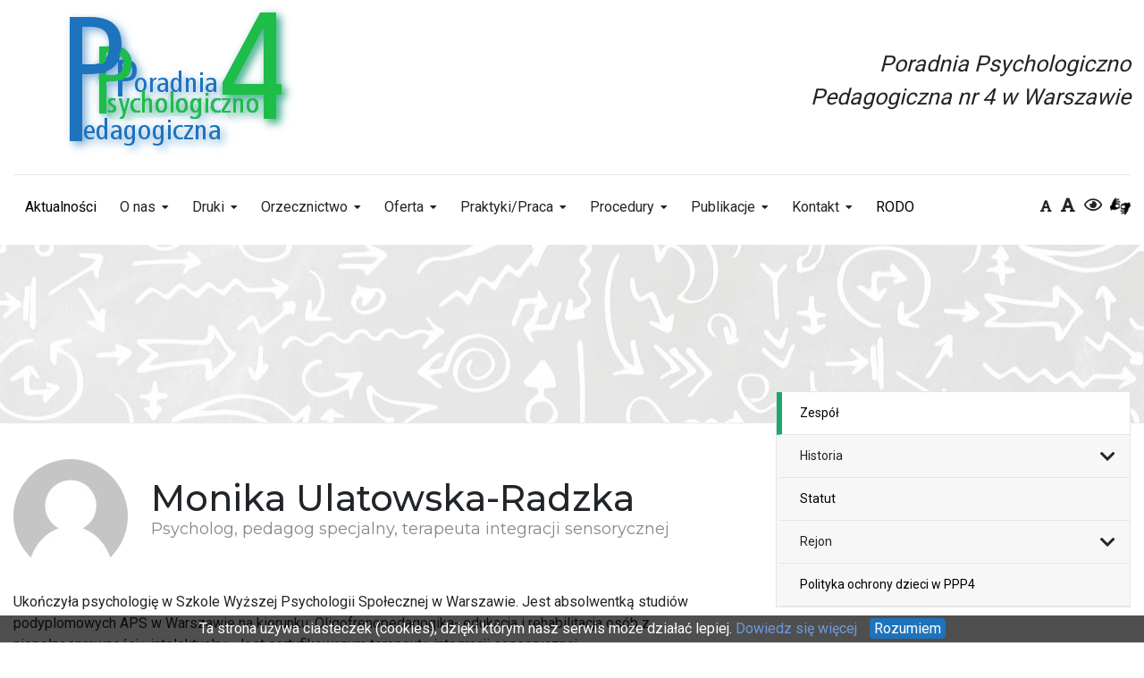

--- FILE ---
content_type: text/html; charset=UTF-8
request_url: https://ppp4.edu.pl/zespol/monika-ulatowska-radzka/
body_size: 5870
content:
<!doctype html><html lang="pl-PL"><head><meta charset="UTF-8"><link media="all" href="https://ppp4.edu.pl/wp-content/cache/autoptimize/css/autoptimize_b782a88a894f700122be79b97c8d4519.css" rel="stylesheet"><title>Monika Ulatowska-Radzka - PPP nr 4 w Warszawie : PPP nr 4 w Warszawie</title><meta http-equiv="X-UA-Compatible" content="IE=edge,chrome=1"><meta name="viewport" content="width=device-width, initial-scale=1.0, shrink-to-fit=no"><meta name="description" content="Poradnia Psychologiczno – Pedagogiczna Nr 4 ul. Mińska 1/5 03-806 Warszawa"><meta name='robots' content='index, follow, max-image-preview:large, max-snippet:-1, max-video-preview:-1' /><link rel="canonical" href="https://ppp4.edu.pl/zespol/monika-ulatowska-radzka/" /><meta property="og:locale" content="pl_PL" /><meta property="og:type" content="article" /><meta property="og:title" content="Monika Ulatowska-Radzka - PPP nr 4 w Warszawie" /><meta property="og:description" content="Ukończyła psychologię w Szkole Wyższej Psychologii Społecznej w Warszawie. Jest absolwentką studiów podyplomowych APS w Warszawie na kierunku: Oligofrenopedagogika- edukacja i rehabilitacja osób z niepełnosprawnością intelektualną. Jest certyfikowanym terapeutą integracji sensorycznej.&nbsp; Doświadczenie zawodowe zdobywała pracując w wielu warszawskich placówkach oświatowych: przedszkola, szkoła podstawowa specjalna nr 177 , Centrum Terapii PROMITIS, TPD „Helenów”, DPS „Na Przedwiośniu” [&hellip;]" /><meta property="og:url" content="https://ppp4.edu.pl/zespol/monika-ulatowska-radzka/" /><meta property="og:site_name" content="PPP nr 4 w Warszawie" /><meta property="article:publisher" content="https://www.facebook.com/ppp4.warszawa" /><meta property="article:published_time" content="2019-08-27T13:01:14+00:00" /><meta property="article:modified_time" content="2021-08-30T12:02:52+00:00" /><meta property="og:image" content="https://ppp4.edu.pl/wp-content/uploads/2019/08/abe80f10dec61b0690dd1b05c70e9618-1.jpg" /><meta property="og:image:width" content="128" /><meta property="og:image:height" content="128" /><meta property="og:image:type" content="image/jpeg" /><meta name="author" content="Beata Milewska" /><meta name="twitter:card" content="summary_large_image" /><meta name="twitter:label1" content="Napisane przez" /><meta name="twitter:data1" content="Beata Milewska" /><meta name="twitter:label2" content="Szacowany czas czytania" /><meta name="twitter:data2" content="1 minuta" /> <script type="application/ld+json" class="yoast-schema-graph">{"@context":"https://schema.org","@graph":[{"@type":"Article","@id":"https://ppp4.edu.pl/zespol/monika-ulatowska-radzka/#article","isPartOf":{"@id":"https://ppp4.edu.pl/zespol/monika-ulatowska-radzka/"},"author":{"name":"Beata Milewska","@id":"https://ppp4.edu.pl/#/schema/person/ee64b31fd617689a5132fbc9ab15ceb5"},"headline":"Monika Ulatowska-Radzka","datePublished":"2019-08-27T13:01:14+00:00","dateModified":"2021-08-30T12:02:52+00:00","mainEntityOfPage":{"@id":"https://ppp4.edu.pl/zespol/monika-ulatowska-radzka/"},"wordCount":121,"publisher":{"@id":"https://ppp4.edu.pl/#organization"},"image":{"@id":"https://ppp4.edu.pl/zespol/monika-ulatowska-radzka/#primaryimage"},"thumbnailUrl":"https://ppp4.edu.pl/wp-content/uploads/2019/08/abe80f10dec61b0690dd1b05c70e9618-1.jpg","articleSection":["Zespół"],"inLanguage":"pl-PL"},{"@type":"WebPage","@id":"https://ppp4.edu.pl/zespol/monika-ulatowska-radzka/","url":"https://ppp4.edu.pl/zespol/monika-ulatowska-radzka/","name":"Monika Ulatowska-Radzka - PPP nr 4 w Warszawie","isPartOf":{"@id":"https://ppp4.edu.pl/#website"},"primaryImageOfPage":{"@id":"https://ppp4.edu.pl/zespol/monika-ulatowska-radzka/#primaryimage"},"image":{"@id":"https://ppp4.edu.pl/zespol/monika-ulatowska-radzka/#primaryimage"},"thumbnailUrl":"https://ppp4.edu.pl/wp-content/uploads/2019/08/abe80f10dec61b0690dd1b05c70e9618-1.jpg","datePublished":"2019-08-27T13:01:14+00:00","dateModified":"2021-08-30T12:02:52+00:00","breadcrumb":{"@id":"https://ppp4.edu.pl/zespol/monika-ulatowska-radzka/#breadcrumb"},"inLanguage":"pl-PL","potentialAction":[{"@type":"ReadAction","target":["https://ppp4.edu.pl/zespol/monika-ulatowska-radzka/"]}]},{"@type":"ImageObject","inLanguage":"pl-PL","@id":"https://ppp4.edu.pl/zespol/monika-ulatowska-radzka/#primaryimage","url":"https://ppp4.edu.pl/wp-content/uploads/2019/08/abe80f10dec61b0690dd1b05c70e9618-1.jpg","contentUrl":"https://ppp4.edu.pl/wp-content/uploads/2019/08/abe80f10dec61b0690dd1b05c70e9618-1.jpg","width":128,"height":128},{"@type":"BreadcrumbList","@id":"https://ppp4.edu.pl/zespol/monika-ulatowska-radzka/#breadcrumb","itemListElement":[{"@type":"ListItem","position":1,"name":"Strona główna","item":"https://ppp4.edu.pl/"},{"@type":"ListItem","position":2,"name":"Monika Ulatowska-Radzka"}]},{"@type":"WebSite","@id":"https://ppp4.edu.pl/#website","url":"https://ppp4.edu.pl/","name":"PPP nr 4 w Warszawie","description":"Poradnia Psychologiczno – Pedagogiczna Nr 4 ul. Mińska 1/5 03-806 Warszawa","publisher":{"@id":"https://ppp4.edu.pl/#organization"},"potentialAction":[{"@type":"SearchAction","target":{"@type":"EntryPoint","urlTemplate":"https://ppp4.edu.pl/?s={search_term_string}"},"query-input":{"@type":"PropertyValueSpecification","valueRequired":true,"valueName":"search_term_string"}}],"inLanguage":"pl-PL"},{"@type":"Organization","@id":"https://ppp4.edu.pl/#organization","name":"Poradnia Psychologiczno-Pedagogiczna Nr 4","url":"https://ppp4.edu.pl/","logo":{"@type":"ImageObject","inLanguage":"pl-PL","@id":"https://ppp4.edu.pl/#/schema/logo/image/","url":"https://ppp4.edu.pl/wp-content/uploads/2019/08/logo_ppp4.png","contentUrl":"https://ppp4.edu.pl/wp-content/uploads/2019/08/logo_ppp4.png","width":372,"height":179,"caption":"Poradnia Psychologiczno-Pedagogiczna Nr 4"},"image":{"@id":"https://ppp4.edu.pl/#/schema/logo/image/"},"sameAs":["https://www.facebook.com/ppp4.warszawa"]},{"@type":"Person","@id":"https://ppp4.edu.pl/#/schema/person/ee64b31fd617689a5132fbc9ab15ceb5","name":"Beata Milewska","url":"https://ppp4.edu.pl/author/bmilewska/"}]}</script> <link href='https://fonts.gstatic.com' crossorigin='anonymous' rel='preconnect' /><link href='https://ajax.googleapis.com' rel='preconnect' /><link href='https://fonts.googleapis.com' rel='preconnect' /><link rel='shortlink' href='https://ppp4.edu.pl/?p=1755' /></head><body class="wp-singular post-template post-template-single-team post-template-single-team-php single single-post postid-1755 single-format-standard wp-custom-logo wp-theme-ppp4"><header class="header"><div class="container"><div class="header_top "><div><div class="hidden-icons justify-content-end"> <small><i class="click-to-make-small-letters fas fa-font"></i></small> <i class="click-to-make-big-letters fas fa-font"></i><i class="click-to-make-heigh-contrast far fa-eye"></i> <a class="migam" href="https://tlumacz.migam.org/warszawa-poradnia-psychologiczno-pedagogiczna-nr-4-minska-1-5" target="_blank" title="Otwórz w nowym oknie tłumacza migowego"> <img src="https://ppp4.edu.pl/wp-content/themes/ppp4/assets/migowy_black_icon.png" widt="32" height="32"> </a></div> <a href="https://ppp4.edu.pl"><img src="https://ppp4.edu.pl/wp-content/uploads/2019/08/logo_ppp4.png" alt="logo" class="header_logo"></a></div><div class="align-self-center"> <span class="title">Poradnia Psychologiczno<br> Pedagogiczna nr 4 w Warszawie</span></div></div><hr><div class="header_bottom"><div><div class="d-flex justify-content-end"><div class="hamburger"><div class="hamburger-box"><div class="hamburger-inner"></div></div></div></div><div class="menu d-flex justify-content-between"><div class="menu_mobile"><ul id="menu-header-menu"><li class="nav_item "><a href="https://ppp4.edu.pl/aktualnosci/">Aktualności</a></li><li class="menu_dropdown"><a>O nas</a><ul><li class="nav_item "><a href="https://ppp4.edu.pl/zespol/">Zespół</a></li><li class="menu_dropdown"><a>Historia</a><ul><li class="nav_item "><a href="https://ppp4.edu.pl/o-nas/historia/historia-poradnictwa/">Historia poradnictwa</a></li><li class="nav_item "><a href="https://ppp4.edu.pl/o-nas/historia/kalendarium-naszej-poradni/">Kalendarium naszej poradni</a></li><li class="nav_item "><a href="https://ppp4.edu.pl/o-nas/historia/dyrektorzy-poradni-w-latach-1968-2017/">Dyrektorzy poradni w latach 1968-2024</a></li></ul><li class="nav_item "><a href="https://ppp4.edu.pl/o-nas/statut/">Statut</a></li><li class="menu_dropdown"><a>Rejon</a><ul><li class="nav_item "><a href="https://ppp4.edu.pl/o-nas/rejon/rejon-poradni/">Rejon poradni</a></li><li class="nav_item "><a href="https://ppp4.edu.pl/o-nas/rejon/rejon-w-zakresie-orzecznictwa-autyzmu-i-zespolu-aspergera/">Rejon w zakresie orzecznictwa autyzmu i Zespołu Aspergera</a></li></ul><li class="nav_item "><a href="https://ppp4.edu.pl/polityka-ochrony-dzieci-w-ppp4/">Polityka ochrony dzieci w PPP4</a></li></ul></li><li class="menu_dropdown"><a>Druki</a><ul><li class="nav_item "><a href="https://ppp4.edu.pl/druki/wniosek-o-przeniesienie-dokumentacji/">Wniosek o przeniesienie dokumentacji</a></li><li class="nav_item "><a href="https://ppp4.edu.pl/druki/wniosek-o-wydanie-opinii/">Wniosek o wydanie opinii</a></li><li class="nav_item "><a href="https://ppp4.edu.pl/druki/wniosek-o-wydanie-orzeczenia-2/">Wniosek o wydanie orzeczenia</a></li><li class="nav_item "><a href="https://ppp4.edu.pl/druki/wzory-zaswiadczen-lekarskich/">Wzory zaświadczeń lekarskich</a></li><li class="menu_dropdown"><a>Druki dla szkół i przedszkoli</a><ul><li class="nav_item "><a href="https://ppp4.edu.pl/opinia-szkoly-o-uczniu-z-trudnosciami-w-pisaniu-i-czytaniu/">Opinia-szkoły o uczniu z trudnościami w pisaniu i czytaniu</a></li><li class="nav_item "><a href="https://ppp4.edu.pl/druki/druki-dla-szkol/wzor-opinii-szkoly-do-zindywidualizowanej-sciezki/">Wzór opinii szkoły do zindywidualizowanej ścieżki</a></li><li class="nav_item "><a href="https://ppp4.edu.pl/druki/druki-dla-szkol/wzor-opinii-szkoly-o-funkcjonowaniu-dziecka-na-potrzeby-zespolu-orzekajacego/">Wzór opinii szkoły o funkcjonowaniu dziecka na potrzeby zespołu orzekającego</a></li><li class="nav_item "><a href="https://ppp4.edu.pl/druki/druki-dla-szkol/wzor-wniosku-dyrektora-o-przeprowadzenie-diagnozy/">Wzór wniosku dyrektora o przeprowadzenie diagnozy</a></li><li class="nav_item "><a href="https://ppp4.edu.pl/druki/druki-dla-szkol/informacja-o-uczniu-zalacznik-do-wniosku-dyrektora/">Informacja o uczniu – załącznik do wniosku dyrektora</a></li></ul><li class="nav_item "><a href="https://ppp4.edu.pl/podpisz-dokument-elektronicznie-i-odeslij-go-na-nasz-adres-email/">Podpisz dokument elektronicznie i odeślij go na nasz adres email:</a></li></ul></li><li class="menu_dropdown"><a>Orzecznictwo</a><ul><li class="nav_item "><a href="https://ppp4.edu.pl/orzecznictwo/rodzaje-wydawanych-orzeczen/">Rodzaje wydawanych orzeczeń</a></li><li class="nav_item "><a href="https://ppp4.edu.pl/orzecznictwo/komu-wydajemy-orzeczenia/">Komu wydajemy orzeczenia</a></li><li class="nav_item "><a href="https://ppp4.edu.pl/orzecznictwo/zespoly-orzekajace/">Zespoły orzekające</a></li><li class="nav_item "><a href="https://ppp4.edu.pl/orzecznictwo/jak-uzyskac-orzeczenie-krok-po-kroku/">Jak uzyskać orzeczenie krok po kroku</a></li><li class="menu_dropdown"><a>Informacje szczegółowe na temat procedur w orzecznictwie</a><ul><li class="nav_item "><a href="https://ppp4.edu.pl/orzecznictwo/informacje-szczegolowe-na-temat-procedur-w-orzecznictwie/skladanie-wniosku-o-wydanie-orzeczenia/">Składanie wniosku o wydanie orzeczenia</a></li><li class="nav_item "><a href="https://ppp4.edu.pl/orzecznictwo/informacje-szczegolowe-na-temat-procedur-w-orzecznictwie/dokumentacja-dolaczana-do-wniosku/">Dokumentacja dołączana do wniosku</a></li><li class="nav_item "><a href="https://ppp4.edu.pl/orzecznictwo/informacje-szczegolowe-na-temat-procedur-w-orzecznictwie/uzupelnianie-dokumentacji/">Uzupełnianie dokumentacji</a></li></ul><li class="nav_item "><a href="https://ppp4.edu.pl/orzecznictwo/postepowanie-odwolawcze/">Postępowanie odwoławcze</a></li></ul></li><li class="menu_dropdown"><a>Oferta</a><ul><li class="nav_item "><a href="https://ppp4.edu.pl/oferta/diagnoza-psychologiczna-i-pedagogiczna/">Diagnoza psychologiczna i pedagogiczna</a></li><li class="nav_item "><a href="https://ppp4.edu.pl/oferta/bezposrednia-pomoc-psychologiczno-pedagogiczna/">Poradnictwo psychologiczno-pedagogiczne</a></li><li class="nav_item "><a href="https://ppp4.edu.pl/oferta/mediacje/">Mediacje</a></li><li class="nav_item "><a href="https://ppp4.edu.pl/oferta/psychoterapia/">Psychoterapia</a></li><li class="nav_item "><a href="https://ppp4.edu.pl/oferta/seksuologia/">Seksuologia</a></li><li class="menu_dropdown"><a>Zajęcia terapeutyczne</a><ul><li class="nav_item "><a href="https://ppp4.edu.pl/terapia-integracji-sensomotorycznej/">Terapia integracji sensomotorycznej</a></li><li class="nav_item "><a href="https://ppp4.edu.pl/stymulacja-rozwoju-psychoruchowego-dzieci-0-12-m-cy/">Stymulacja rozwoju psychoruchowego dzieci 0-12 m-cy</a></li><li class="nav_item "><a href="https://ppp4.edu.pl/wczesne-wspomaganie-rozwoju-dziecka-2/">Wczesne wspomaganie rozwoju dziecka</a></li><li class="nav_item "><a href="https://ppp4.edu.pl/terapia-logopedyczna/">Terapia logopedyczna</a></li><li class="nav_item "><a href="https://ppp4.edu.pl/terapia-trudnosci-matematycznych/">Terapia trudności matematycznych</a></li><li class="nav_item "><a href="https://ppp4.edu.pl/terapia-pedagogiczna/">Terapia pedagogiczna</a></li><li class="nav_item "><a href="https://ppp4.edu.pl/bajkoterapia/">Bajkoterapia</a></li><li class="nav_item "><a href="https://ppp4.edu.pl/terapia-warnkego/">Terapia Warnkego</a></li><li class="nav_item "><a href="https://ppp4.edu.pl/terapia-tomatisa/">Terapia Tomatisa</a></li><li class="nav_item "><a href="https://ppp4.edu.pl/terapia-reki/">Terapia ręki</a></li></ul><li class="nav_item "><a href="https://ppp4.edu.pl/wczesne-wspomaganie-rozwoju-dziecka/">Wczesne wspomaganie rozwoju dziecka</a></li><li class="menu_dropdown"><a>Doradztwo zawodowe</a><ul><li class="nav_item "><a href="https://ppp4.edu.pl/oferta/doradztwo-zawodowe/">Doradztwo zawodowe</a></li><li class="nav_item "><a href="https://ppp4.edu.pl/azymut-przyszlosc/">Azymut Przyszłość</a></li></ul><li class="nav_item "><a href="https://ppp4.edu.pl/oferta-dla-szkol-i-placowek/">Oferta dla szkół i placówek</a></li><li class="nav_item "><a href="https://ppp4.edu.pl/oferta-warsztatow-i-zajec-grupowych/">Oferta warsztatów i zajęć grupowych</a></li><li class="nav_item "><a href="https://ppp4.edu.pl/psychodietetyka/">Psychodietetyka</a></li><li class="nav_item "><a href="https://ppp4.edu.pl/terapia-odruchow-pierwotnych/">Terapia odruchów pierwotnych</a></li><li class="nav_item "><a href="https://ppp4.edu.pl/diagnoza-malego-dziecka-do-lat-3/">Diagnoza małego dziecka do lat 3</a></li></ul></li><li class="menu_dropdown"><a>Praktyki/Praca</a><ul><li class="nav_item "><a href="https://ppp4.edu.pl/praca/">Praca</a></li><li class="nav_item "><a href="https://ppp4.edu.pl/praktyki/">Praktyki</a></li></ul></li><li class="menu_dropdown"><a>Procedury</a><ul><li class="nav_item "><a href="https://ppp4.edu.pl/procedura-przenoszenia-teczki-z-indywidualna-dokumentacja-z-poradni-do-poradni/">Procedura przenoszenia teczki z indywidualną dokumentacją z poradni do poradni</a></li><li class="nav_item "><a href="https://ppp4.edu.pl/procedura-zapisu-na-terapie-warnkego/">Procedura zapisu na terapię Warnkego</a></li><li class="nav_item "><a href="https://ppp4.edu.pl/procedura-korzystania-z-zajec-w-ramach-wczesnego-wspomagania-rozwoju/">Procedura korzystania z zajęć w ramach wczesnego wspomagania rozwoju</a></li><li class="nav_item "><a href="https://ppp4.edu.pl/procedura-zapisu-na-diagnoze-i-terapie-integracji-sensorycznej/">Procedura zapisu na diagnozę i terapię integracji sensorycznej</a></li><li class="nav_item "><a href="https://ppp4.edu.pl/procedura-zapisu-na-terapie-pedagogiczna/">Procedura zapisu i udziału w terapii pedagogicznej</a></li><li class="nav_item "><a href="https://ppp4.edu.pl/procedura-zapisu-na-psychoterapie/">Procedura zapisu na psychoterapię</a></li><li class="nav_item "><a href="https://ppp4.edu.pl/procedura-zapisu-na-terapie-logopedyczna/">Procedura zapisu i udziału w terapii logopedycznej</a></li><li class="nav_item "><a href="https://ppp4.edu.pl/procedura-zapisu-na-terapie-tomatisa/">Procedura zapisu na terapię Tomatisa</a></li><li class="nav_item "><a href="https://ppp4.edu.pl/procedura-zapisu-na-zajecia-grupowe/">Procedura zapisu na zajęcia grupowe</a></li></ul></li><li class="menu_dropdown"><a>Publikacje</a><ul><li class="menu_dropdown"><a>Publikacje naszych specjalistów</a><ul><li class="nav_item "><a href="https://ppp4.edu.pl/psychologia/">Psychologia</a></li><li class="nav_item "><a href="https://ppp4.edu.pl/seksuologia/">Seksuologia</a></li><li class="nav_item "><a href="https://ppp4.edu.pl/logopedia/">Logopedia</a></li><li class="nav_item "><a href="https://ppp4.edu.pl/kariera-doradztwo-zawodowe/">Kariera/ Doradztwo zawodowe</a></li><li class="nav_item "><a href="https://ppp4.edu.pl/ortoptyka/">Ortoptyka</a></li><li class="nav_item "><a href="https://ppp4.edu.pl/psychodietetyka/">Psychodietetyka</a></li><li class="nav_item "><a href="https://ppp4.edu.pl/rozwoj/">Rozwój ruchowy dziecka</a></li></ul><li class="nav_item "><a href="https://ppp4.edu.pl/informacje-od-wspolpracujacych-placowek/">INFORMACJE OD WSPÓŁPRACUJĄCYCH PLACÓWEK</a></li><li class="nav_item "><a href="https://ppp4.edu.pl/przydatne-linki/">Przydatne linki</a></li></ul></li><li class="menu_dropdown"><a>Kontakt</a><ul><li class="nav_item "><a href="https://ppp4.edu.pl/kontakt-ppp4/">Kontakt PPP4</a></li><li class="nav_item "><a href="https://ppp4.edu.pl/epuap/">ePUAP</a></li></ul></li><li class="nav_item "><a href="https://ppp4.edu.pl/rodo/">RODO</a></li></ul></div><div class="menu_icons"> <small><i class="click-to-make-small-letters fas fa-font"></i></small><i class="click-to-make-big-letters fas fa-font"></i><i class="click-to-make-heigh-contrast far fa-eye"></i> <a class="migam" href="https://tlumacz.migam.org/warszawa-poradnia-psychologiczno-pedagogiczna-nr-4-minska-1-5" target="_blank" title="Otwórz w nowym oknie tłumacza migowego"> <img src="https://ppp4.edu.pl/wp-content/themes/ppp4/assets/migowy_black_icon.png" widt="20" height="20"> </a></div></div></div></div></div></header><div class="baner" style="background-image:url('https://ppp4.edu.pl/wp-content/uploads/2019/08/bg_header-4.jpg')"></div><div class="container"><div class="row"><main role="main" class="article col-md-8"><article id="post-1755"><div class="article_team"><h1> Monika Ulatowska-Radzka <small>Psycholog, pedagog specjalny, terapeuta integracji sensorycznej</small></h1><div class="article_thumbnail"> <img src="https://ppp4.edu.pl/wp-content/uploads/2019/08/abe80f10dec61b0690dd1b05c70e9618-1.jpg" class="attachment-730x420 size-730x420 wp-post-image" alt="" decoding="async" /></div></div><p>Ukończyła psychologię w Szkole Wyższej Psychologii Społecznej w Warszawie. Jest absolwentką studiów podyplomowych APS w Warszawie na kierunku: Oligofrenopedagogika- edukacja i rehabilitacja osób z niepełnosprawnością intelektualną. Jest certyfikowanym terapeutą integracji sensorycznej.&nbsp;</p><p>Doświadczenie zawodowe zdobywała pracując w wielu warszawskich placówkach oświatowych: przedszkola, szkoła podstawowa specjalna nr 177 , Centrum Terapii PROMITIS, TPD „Helenów”, DPS „Na Przedwiośniu”</p><p>Systematycznie podnosi swoje kwalifikacje uczestnicząc w wielu szkoleniach, m.in.; Diagnosta w poradnictwie psychologiczno- pedagogicznym, terapia behawioralna w pracy z dzieckiem z autyzmem, techniki stosowanej analizy zachowania (SAZ) w pracy z osobą przejawiającą zachowania trudne.</p><p>W poradni sprawuje opiekę psychologiczną nad przedszkolami i prowadzi terapię integracji sensorycznej.</p> <span class="last-edit">Ostania aktualizacja: 30 sierpnia 2021 14:02</span></article></main><aside class="aside col-md-4"><ul class="aside_list" id="submenu"><li class="aside_item  is-active"> <a href="https://ppp4.edu.pl/zespol/">Zespół</a></li><li class="dropdown aside_item "> <a>Historia</a><ul class="aside_sublist" ><li class="aside_item "><a href="https://ppp4.edu.pl/o-nas/historia/historia-poradnictwa/"><span>—</span>Historia poradnictwa</a></li><li class="aside_item "><a href="https://ppp4.edu.pl/o-nas/historia/kalendarium-naszej-poradni/"><span>—</span>Kalendarium naszej poradni</a></li><li class="aside_item "><a href="https://ppp4.edu.pl/o-nas/historia/dyrektorzy-poradni-w-latach-1968-2017/"><span>—</span>Dyrektorzy poradni w latach 1968-2024</a></li></ul></li><li class="aside_item "> <a href="https://ppp4.edu.pl/o-nas/statut/">Statut</a></li><li class="dropdown aside_item "> <a>Rejon</a><ul class="aside_sublist" ><li class="aside_item "><a href="https://ppp4.edu.pl/o-nas/rejon/rejon-poradni/"><span>—</span>Rejon poradni</a></li><li class="aside_item "><a href="https://ppp4.edu.pl/o-nas/rejon/rejon-w-zakresie-orzecznictwa-autyzmu-i-zespolu-aspergera/"><span>—</span>Rejon w zakresie orzecznictwa autyzmu i Zespołu Aspergera</a></li></ul></li><li class="aside_item "> <a href="https://ppp4.edu.pl/polityka-ochrony-dzieci-w-ppp4/">Polityka ochrony dzieci w PPP4</a></li></ul></aside></div></div><footer class="footer"><div class="container footer_container"><div class=" row"><div class="west col-md-12 col-lg-6"><div class="row"><div class="col-sm-12 col-md-7"><h6>Menu</h6><div class="marg"><a href="https://ppp4.edu.pl/aktualnosci/">Aktualności</a></div><div class="marg"><a href="https://ppp4.edu.pl/ochrona-danych-osobowych/">Ochrona danych osobowych</a></div><div class="marg"><a href="https://ppp4.edu.pl/deklaracja-dostepnosci/">Deklaracja Dostępności</a></div><div class="marg"><a href="https://ppp4.edu.pl/roundcube/">Poczta E-mail</a></div></div><div class="col-sm-12 col-md-5"><h6>Nasza poradnia</h6><div class="marg"><a href="https://ppp4.edu.pl/o-nas/">O nas</a></div><div class="marg"><a href="https://ppp4.edu.pl/oferta/">Oferta</a></div><div class="marg"><a href="https://ppp4.edu.pl/praktyki-praca/">Praktyki/Praca</a></div><div class="marg"><a href="https://ppp4.edu.pl/kontakt-ppp4/">Kontakt PPP4</a></div></div></div></div><div class="east col-md-12 col-lg-6"><div><div class="row"><div class="adres col-sm-12 col-md-6"><h6>Adres</h6><div class="textwidget"><p>Poradnia Psychologiczno-Pedagogiczna Nr 4<br /> ul. Mińska 1/5<br /> 03-806 Warszawa</p></div></div><div class="kontakt col-sm-12 col-md-6"><h6>Kontakt</h6><div class="textwidget"><p>tel./fax <a href="tel:228102029">(+48) 22 810 20 29</a><br /> <a href="mailto:ppp4@eduwarszawa.pl">ppp4@eduwarszawa.pl</a></p></div><div class="marg"><a href="https://ppp4.bip.warszawa.pl" target="_blank" title="zobacz biuletyn informacji publicznej Poradnii Psychologiczno-Pedagogiczna nr 4 w Warszawie"><img src="https://ppp4.edu.pl/wp-content/uploads/2020/10/bip.png" alt="logo bip" style="max-width:94px"/></a></div></div></div></div></div></div></footer> <script type="speculationrules">{"prefetch":[{"source":"document","where":{"and":[{"href_matches":"\/*"},{"not":{"href_matches":["\/wp-*.php","\/wp-admin\/*","\/wp-content\/uploads\/*","\/wp-content\/*","\/wp-content\/plugins\/*","\/wp-content\/themes\/ppp4\/*","\/*\\?(.+)"]}},{"not":{"selector_matches":"a[rel~=\"nofollow\"]"}},{"not":{"selector_matches":".no-prefetch, .no-prefetch a"}}]},"eagerness":"conservative"}]}</script> <div id="cookies-message"> Ta strona używa ciasteczek (cookies), dzięki którym nasz serwis może działać lepiej.<a href="/ochrona-danych-osobowych" target="_blank"> Dowiedz się więcej</a> <a href="javascript:WHCloseCookiesWindow();" id="accept-cookies-checkbox" name="accept-cookies">Rozumiem</a></div>  <script async src="https://www.googletagmanager.com/gtag/js?id=UA-148350099-1"></script> <script>window.dataLayer = window.dataLayer || [];function gtag(){dataLayer.push(arguments);}gtag('js', new Date());gtag('config', 'UA-148350099-1');</script> <script defer src="https://ppp4.edu.pl/wp-content/cache/autoptimize/js/autoptimize_cda2b6d726b1705f11bd1dc3a49e0719.js"></script></body></html>